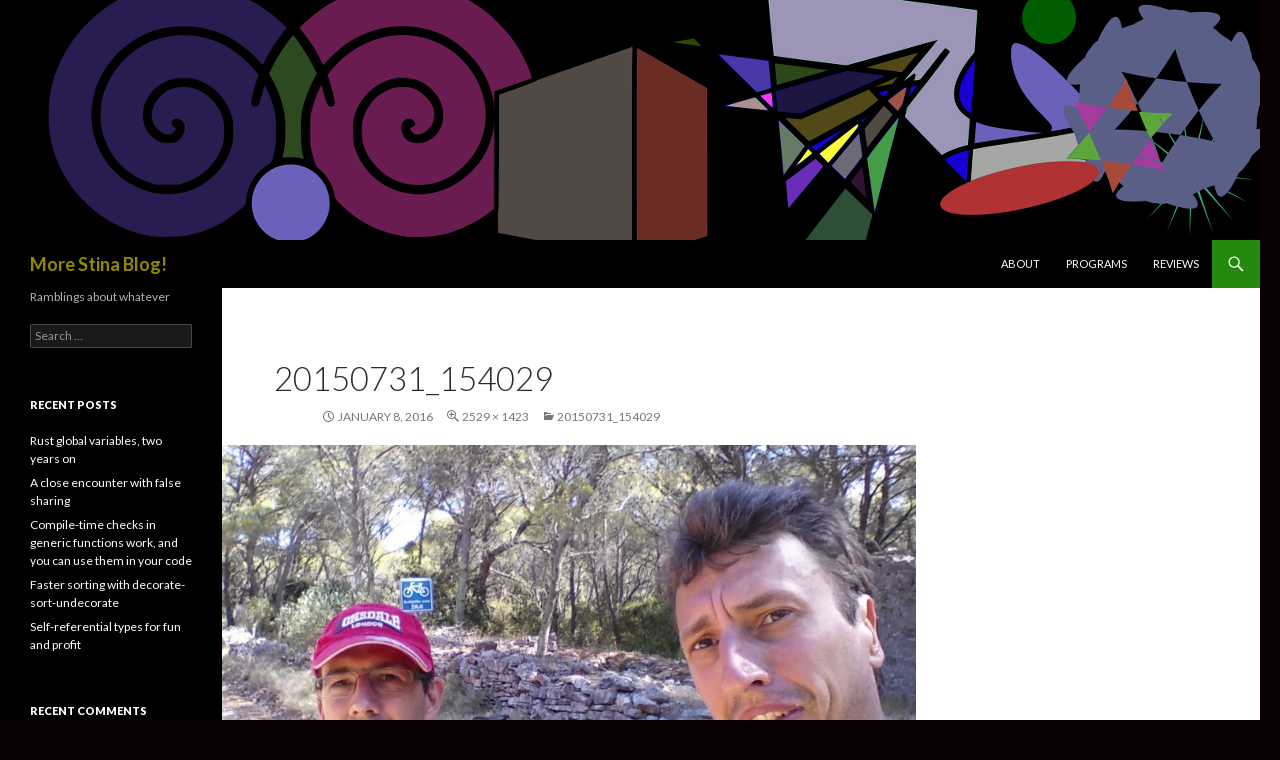

--- FILE ---
content_type: text/html; charset=UTF-8
request_url: https://morestina.net/20150731_154029
body_size: 43427
content:
<!DOCTYPE html>
<!--[if IE 7]>
<html class="ie ie7" lang="en-US">
<![endif]-->
<!--[if IE 8]>
<html class="ie ie8" lang="en-US">
<![endif]-->
<!--[if !(IE 7) & !(IE 8)]><!-->
<html lang="en-US">
<!--<![endif]-->
<head>
	<meta charset="UTF-8">
	<meta name="viewport" content="width=device-width">
	<title>20150731_154029 | More Stina Blog!</title>
	<link rel="profile" href="http://gmpg.org/xfn/11">
	<link rel="pingback" href="https://morestina.net/xmlrpc.php">
	<!--[if lt IE 9]>
	<script src="https://morestina.net/wp-content/themes/twentyfourteen/js/html5.js"></script>
	<![endif]-->
	<script type="text/javascript">
/* <![CDATA[ */
window.JetpackScriptData = {"site":{"icon":"","title":"More Stina Blog!","host":"unknown","is_wpcom_platform":false}};
/* ]]> */
</script>
<meta name='robots' content='max-image-preview:large' />
	<style>img:is([sizes="auto" i], [sizes^="auto," i]) { contain-intrinsic-size: 3000px 1500px }</style>
	<link rel='dns-prefetch' href='//static.addtoany.com' />
<link rel='dns-prefetch' href='//secure.gravatar.com' />
<link rel='dns-prefetch' href='//fonts.googleapis.com' />
<link rel='dns-prefetch' href='//jetpack.wordpress.com' />
<link rel='dns-prefetch' href='//s0.wp.com' />
<link rel='dns-prefetch' href='//public-api.wordpress.com' />
<link rel='dns-prefetch' href='//0.gravatar.com' />
<link rel='dns-prefetch' href='//1.gravatar.com' />
<link rel='dns-prefetch' href='//2.gravatar.com' />
<link rel="alternate" type="application/rss+xml" title="More Stina Blog! &raquo; Feed" href="https://morestina.net/feed" />
<link rel="alternate" type="application/rss+xml" title="More Stina Blog! &raquo; Comments Feed" href="https://morestina.net/comments/feed" />
<link rel="alternate" type="application/rss+xml" title="More Stina Blog! &raquo; 20150731_154029 Comments Feed" href="https://morestina.net/feed/?attachment_id=385" />
<script type="text/javascript">
/* <![CDATA[ */
window._wpemojiSettings = {"baseUrl":"https:\/\/s.w.org\/images\/core\/emoji\/16.0.1\/72x72\/","ext":".png","svgUrl":"https:\/\/s.w.org\/images\/core\/emoji\/16.0.1\/svg\/","svgExt":".svg","source":{"concatemoji":"https:\/\/morestina.net\/wp-includes\/js\/wp-emoji-release.min.js?ver=6.8.3"}};
/*! This file is auto-generated */
!function(s,n){var o,i,e;function c(e){try{var t={supportTests:e,timestamp:(new Date).valueOf()};sessionStorage.setItem(o,JSON.stringify(t))}catch(e){}}function p(e,t,n){e.clearRect(0,0,e.canvas.width,e.canvas.height),e.fillText(t,0,0);var t=new Uint32Array(e.getImageData(0,0,e.canvas.width,e.canvas.height).data),a=(e.clearRect(0,0,e.canvas.width,e.canvas.height),e.fillText(n,0,0),new Uint32Array(e.getImageData(0,0,e.canvas.width,e.canvas.height).data));return t.every(function(e,t){return e===a[t]})}function u(e,t){e.clearRect(0,0,e.canvas.width,e.canvas.height),e.fillText(t,0,0);for(var n=e.getImageData(16,16,1,1),a=0;a<n.data.length;a++)if(0!==n.data[a])return!1;return!0}function f(e,t,n,a){switch(t){case"flag":return n(e,"\ud83c\udff3\ufe0f\u200d\u26a7\ufe0f","\ud83c\udff3\ufe0f\u200b\u26a7\ufe0f")?!1:!n(e,"\ud83c\udde8\ud83c\uddf6","\ud83c\udde8\u200b\ud83c\uddf6")&&!n(e,"\ud83c\udff4\udb40\udc67\udb40\udc62\udb40\udc65\udb40\udc6e\udb40\udc67\udb40\udc7f","\ud83c\udff4\u200b\udb40\udc67\u200b\udb40\udc62\u200b\udb40\udc65\u200b\udb40\udc6e\u200b\udb40\udc67\u200b\udb40\udc7f");case"emoji":return!a(e,"\ud83e\udedf")}return!1}function g(e,t,n,a){var r="undefined"!=typeof WorkerGlobalScope&&self instanceof WorkerGlobalScope?new OffscreenCanvas(300,150):s.createElement("canvas"),o=r.getContext("2d",{willReadFrequently:!0}),i=(o.textBaseline="top",o.font="600 32px Arial",{});return e.forEach(function(e){i[e]=t(o,e,n,a)}),i}function t(e){var t=s.createElement("script");t.src=e,t.defer=!0,s.head.appendChild(t)}"undefined"!=typeof Promise&&(o="wpEmojiSettingsSupports",i=["flag","emoji"],n.supports={everything:!0,everythingExceptFlag:!0},e=new Promise(function(e){s.addEventListener("DOMContentLoaded",e,{once:!0})}),new Promise(function(t){var n=function(){try{var e=JSON.parse(sessionStorage.getItem(o));if("object"==typeof e&&"number"==typeof e.timestamp&&(new Date).valueOf()<e.timestamp+604800&&"object"==typeof e.supportTests)return e.supportTests}catch(e){}return null}();if(!n){if("undefined"!=typeof Worker&&"undefined"!=typeof OffscreenCanvas&&"undefined"!=typeof URL&&URL.createObjectURL&&"undefined"!=typeof Blob)try{var e="postMessage("+g.toString()+"("+[JSON.stringify(i),f.toString(),p.toString(),u.toString()].join(",")+"));",a=new Blob([e],{type:"text/javascript"}),r=new Worker(URL.createObjectURL(a),{name:"wpTestEmojiSupports"});return void(r.onmessage=function(e){c(n=e.data),r.terminate(),t(n)})}catch(e){}c(n=g(i,f,p,u))}t(n)}).then(function(e){for(var t in e)n.supports[t]=e[t],n.supports.everything=n.supports.everything&&n.supports[t],"flag"!==t&&(n.supports.everythingExceptFlag=n.supports.everythingExceptFlag&&n.supports[t]);n.supports.everythingExceptFlag=n.supports.everythingExceptFlag&&!n.supports.flag,n.DOMReady=!1,n.readyCallback=function(){n.DOMReady=!0}}).then(function(){return e}).then(function(){var e;n.supports.everything||(n.readyCallback(),(e=n.source||{}).concatemoji?t(e.concatemoji):e.wpemoji&&e.twemoji&&(t(e.twemoji),t(e.wpemoji)))}))}((window,document),window._wpemojiSettings);
/* ]]> */
</script>
<link rel='stylesheet' id='twentyfourteen-jetpack-css' href='https://morestina.net/wp-content/plugins/jetpack/modules/theme-tools/compat/twentyfourteen.css?ver=14.8' type='text/css' media='all' />
<style id='wp-emoji-styles-inline-css' type='text/css'>

	img.wp-smiley, img.emoji {
		display: inline !important;
		border: none !important;
		box-shadow: none !important;
		height: 1em !important;
		width: 1em !important;
		margin: 0 0.07em !important;
		vertical-align: -0.1em !important;
		background: none !important;
		padding: 0 !important;
	}
</style>
<link rel='stylesheet' id='wp-block-library-css' href='https://morestina.net/wp-includes/css/dist/block-library/style.min.css?ver=6.8.3' type='text/css' media='all' />
<style id='classic-theme-styles-inline-css' type='text/css'>
/*! This file is auto-generated */
.wp-block-button__link{color:#fff;background-color:#32373c;border-radius:9999px;box-shadow:none;text-decoration:none;padding:calc(.667em + 2px) calc(1.333em + 2px);font-size:1.125em}.wp-block-file__button{background:#32373c;color:#fff;text-decoration:none}
</style>
<link rel='stylesheet' id='mediaelement-css' href='https://morestina.net/wp-includes/js/mediaelement/mediaelementplayer-legacy.min.css?ver=4.2.17' type='text/css' media='all' />
<link rel='stylesheet' id='wp-mediaelement-css' href='https://morestina.net/wp-includes/js/mediaelement/wp-mediaelement.min.css?ver=6.8.3' type='text/css' media='all' />
<style id='jetpack-sharing-buttons-style-inline-css' type='text/css'>
.jetpack-sharing-buttons__services-list{display:flex;flex-direction:row;flex-wrap:wrap;gap:0;list-style-type:none;margin:5px;padding:0}.jetpack-sharing-buttons__services-list.has-small-icon-size{font-size:12px}.jetpack-sharing-buttons__services-list.has-normal-icon-size{font-size:16px}.jetpack-sharing-buttons__services-list.has-large-icon-size{font-size:24px}.jetpack-sharing-buttons__services-list.has-huge-icon-size{font-size:36px}@media print{.jetpack-sharing-buttons__services-list{display:none!important}}.editor-styles-wrapper .wp-block-jetpack-sharing-buttons{gap:0;padding-inline-start:0}ul.jetpack-sharing-buttons__services-list.has-background{padding:1.25em 2.375em}
</style>
<style id='global-styles-inline-css' type='text/css'>
:root{--wp--preset--aspect-ratio--square: 1;--wp--preset--aspect-ratio--4-3: 4/3;--wp--preset--aspect-ratio--3-4: 3/4;--wp--preset--aspect-ratio--3-2: 3/2;--wp--preset--aspect-ratio--2-3: 2/3;--wp--preset--aspect-ratio--16-9: 16/9;--wp--preset--aspect-ratio--9-16: 9/16;--wp--preset--color--black: #000000;--wp--preset--color--cyan-bluish-gray: #abb8c3;--wp--preset--color--white: #ffffff;--wp--preset--color--pale-pink: #f78da7;--wp--preset--color--vivid-red: #cf2e2e;--wp--preset--color--luminous-vivid-orange: #ff6900;--wp--preset--color--luminous-vivid-amber: #fcb900;--wp--preset--color--light-green-cyan: #7bdcb5;--wp--preset--color--vivid-green-cyan: #00d084;--wp--preset--color--pale-cyan-blue: #8ed1fc;--wp--preset--color--vivid-cyan-blue: #0693e3;--wp--preset--color--vivid-purple: #9b51e0;--wp--preset--gradient--vivid-cyan-blue-to-vivid-purple: linear-gradient(135deg,rgba(6,147,227,1) 0%,rgb(155,81,224) 100%);--wp--preset--gradient--light-green-cyan-to-vivid-green-cyan: linear-gradient(135deg,rgb(122,220,180) 0%,rgb(0,208,130) 100%);--wp--preset--gradient--luminous-vivid-amber-to-luminous-vivid-orange: linear-gradient(135deg,rgba(252,185,0,1) 0%,rgba(255,105,0,1) 100%);--wp--preset--gradient--luminous-vivid-orange-to-vivid-red: linear-gradient(135deg,rgba(255,105,0,1) 0%,rgb(207,46,46) 100%);--wp--preset--gradient--very-light-gray-to-cyan-bluish-gray: linear-gradient(135deg,rgb(238,238,238) 0%,rgb(169,184,195) 100%);--wp--preset--gradient--cool-to-warm-spectrum: linear-gradient(135deg,rgb(74,234,220) 0%,rgb(151,120,209) 20%,rgb(207,42,186) 40%,rgb(238,44,130) 60%,rgb(251,105,98) 80%,rgb(254,248,76) 100%);--wp--preset--gradient--blush-light-purple: linear-gradient(135deg,rgb(255,206,236) 0%,rgb(152,150,240) 100%);--wp--preset--gradient--blush-bordeaux: linear-gradient(135deg,rgb(254,205,165) 0%,rgb(254,45,45) 50%,rgb(107,0,62) 100%);--wp--preset--gradient--luminous-dusk: linear-gradient(135deg,rgb(255,203,112) 0%,rgb(199,81,192) 50%,rgb(65,88,208) 100%);--wp--preset--gradient--pale-ocean: linear-gradient(135deg,rgb(255,245,203) 0%,rgb(182,227,212) 50%,rgb(51,167,181) 100%);--wp--preset--gradient--electric-grass: linear-gradient(135deg,rgb(202,248,128) 0%,rgb(113,206,126) 100%);--wp--preset--gradient--midnight: linear-gradient(135deg,rgb(2,3,129) 0%,rgb(40,116,252) 100%);--wp--preset--font-size--small: 13px;--wp--preset--font-size--medium: 20px;--wp--preset--font-size--large: 36px;--wp--preset--font-size--x-large: 42px;--wp--preset--spacing--20: 0.44rem;--wp--preset--spacing--30: 0.67rem;--wp--preset--spacing--40: 1rem;--wp--preset--spacing--50: 1.5rem;--wp--preset--spacing--60: 2.25rem;--wp--preset--spacing--70: 3.38rem;--wp--preset--spacing--80: 5.06rem;--wp--preset--shadow--natural: 6px 6px 9px rgba(0, 0, 0, 0.2);--wp--preset--shadow--deep: 12px 12px 50px rgba(0, 0, 0, 0.4);--wp--preset--shadow--sharp: 6px 6px 0px rgba(0, 0, 0, 0.2);--wp--preset--shadow--outlined: 6px 6px 0px -3px rgba(255, 255, 255, 1), 6px 6px rgba(0, 0, 0, 1);--wp--preset--shadow--crisp: 6px 6px 0px rgba(0, 0, 0, 1);}:where(.is-layout-flex){gap: 0.5em;}:where(.is-layout-grid){gap: 0.5em;}body .is-layout-flex{display: flex;}.is-layout-flex{flex-wrap: wrap;align-items: center;}.is-layout-flex > :is(*, div){margin: 0;}body .is-layout-grid{display: grid;}.is-layout-grid > :is(*, div){margin: 0;}:where(.wp-block-columns.is-layout-flex){gap: 2em;}:where(.wp-block-columns.is-layout-grid){gap: 2em;}:where(.wp-block-post-template.is-layout-flex){gap: 1.25em;}:where(.wp-block-post-template.is-layout-grid){gap: 1.25em;}.has-black-color{color: var(--wp--preset--color--black) !important;}.has-cyan-bluish-gray-color{color: var(--wp--preset--color--cyan-bluish-gray) !important;}.has-white-color{color: var(--wp--preset--color--white) !important;}.has-pale-pink-color{color: var(--wp--preset--color--pale-pink) !important;}.has-vivid-red-color{color: var(--wp--preset--color--vivid-red) !important;}.has-luminous-vivid-orange-color{color: var(--wp--preset--color--luminous-vivid-orange) !important;}.has-luminous-vivid-amber-color{color: var(--wp--preset--color--luminous-vivid-amber) !important;}.has-light-green-cyan-color{color: var(--wp--preset--color--light-green-cyan) !important;}.has-vivid-green-cyan-color{color: var(--wp--preset--color--vivid-green-cyan) !important;}.has-pale-cyan-blue-color{color: var(--wp--preset--color--pale-cyan-blue) !important;}.has-vivid-cyan-blue-color{color: var(--wp--preset--color--vivid-cyan-blue) !important;}.has-vivid-purple-color{color: var(--wp--preset--color--vivid-purple) !important;}.has-black-background-color{background-color: var(--wp--preset--color--black) !important;}.has-cyan-bluish-gray-background-color{background-color: var(--wp--preset--color--cyan-bluish-gray) !important;}.has-white-background-color{background-color: var(--wp--preset--color--white) !important;}.has-pale-pink-background-color{background-color: var(--wp--preset--color--pale-pink) !important;}.has-vivid-red-background-color{background-color: var(--wp--preset--color--vivid-red) !important;}.has-luminous-vivid-orange-background-color{background-color: var(--wp--preset--color--luminous-vivid-orange) !important;}.has-luminous-vivid-amber-background-color{background-color: var(--wp--preset--color--luminous-vivid-amber) !important;}.has-light-green-cyan-background-color{background-color: var(--wp--preset--color--light-green-cyan) !important;}.has-vivid-green-cyan-background-color{background-color: var(--wp--preset--color--vivid-green-cyan) !important;}.has-pale-cyan-blue-background-color{background-color: var(--wp--preset--color--pale-cyan-blue) !important;}.has-vivid-cyan-blue-background-color{background-color: var(--wp--preset--color--vivid-cyan-blue) !important;}.has-vivid-purple-background-color{background-color: var(--wp--preset--color--vivid-purple) !important;}.has-black-border-color{border-color: var(--wp--preset--color--black) !important;}.has-cyan-bluish-gray-border-color{border-color: var(--wp--preset--color--cyan-bluish-gray) !important;}.has-white-border-color{border-color: var(--wp--preset--color--white) !important;}.has-pale-pink-border-color{border-color: var(--wp--preset--color--pale-pink) !important;}.has-vivid-red-border-color{border-color: var(--wp--preset--color--vivid-red) !important;}.has-luminous-vivid-orange-border-color{border-color: var(--wp--preset--color--luminous-vivid-orange) !important;}.has-luminous-vivid-amber-border-color{border-color: var(--wp--preset--color--luminous-vivid-amber) !important;}.has-light-green-cyan-border-color{border-color: var(--wp--preset--color--light-green-cyan) !important;}.has-vivid-green-cyan-border-color{border-color: var(--wp--preset--color--vivid-green-cyan) !important;}.has-pale-cyan-blue-border-color{border-color: var(--wp--preset--color--pale-cyan-blue) !important;}.has-vivid-cyan-blue-border-color{border-color: var(--wp--preset--color--vivid-cyan-blue) !important;}.has-vivid-purple-border-color{border-color: var(--wp--preset--color--vivid-purple) !important;}.has-vivid-cyan-blue-to-vivid-purple-gradient-background{background: var(--wp--preset--gradient--vivid-cyan-blue-to-vivid-purple) !important;}.has-light-green-cyan-to-vivid-green-cyan-gradient-background{background: var(--wp--preset--gradient--light-green-cyan-to-vivid-green-cyan) !important;}.has-luminous-vivid-amber-to-luminous-vivid-orange-gradient-background{background: var(--wp--preset--gradient--luminous-vivid-amber-to-luminous-vivid-orange) !important;}.has-luminous-vivid-orange-to-vivid-red-gradient-background{background: var(--wp--preset--gradient--luminous-vivid-orange-to-vivid-red) !important;}.has-very-light-gray-to-cyan-bluish-gray-gradient-background{background: var(--wp--preset--gradient--very-light-gray-to-cyan-bluish-gray) !important;}.has-cool-to-warm-spectrum-gradient-background{background: var(--wp--preset--gradient--cool-to-warm-spectrum) !important;}.has-blush-light-purple-gradient-background{background: var(--wp--preset--gradient--blush-light-purple) !important;}.has-blush-bordeaux-gradient-background{background: var(--wp--preset--gradient--blush-bordeaux) !important;}.has-luminous-dusk-gradient-background{background: var(--wp--preset--gradient--luminous-dusk) !important;}.has-pale-ocean-gradient-background{background: var(--wp--preset--gradient--pale-ocean) !important;}.has-electric-grass-gradient-background{background: var(--wp--preset--gradient--electric-grass) !important;}.has-midnight-gradient-background{background: var(--wp--preset--gradient--midnight) !important;}.has-small-font-size{font-size: var(--wp--preset--font-size--small) !important;}.has-medium-font-size{font-size: var(--wp--preset--font-size--medium) !important;}.has-large-font-size{font-size: var(--wp--preset--font-size--large) !important;}.has-x-large-font-size{font-size: var(--wp--preset--font-size--x-large) !important;}
:where(.wp-block-post-template.is-layout-flex){gap: 1.25em;}:where(.wp-block-post-template.is-layout-grid){gap: 1.25em;}
:where(.wp-block-columns.is-layout-flex){gap: 2em;}:where(.wp-block-columns.is-layout-grid){gap: 2em;}
:root :where(.wp-block-pullquote){font-size: 1.5em;line-height: 1.6;}
</style>
<link rel='stylesheet' id='toc-screen-css' href='https://morestina.net/wp-content/plugins/table-of-contents-plus/screen.min.css?ver=2411.1' type='text/css' media='all' />
<link rel='stylesheet' id='twentyfourteen-lato-css' href='//fonts.googleapis.com/css?family=Lato%3A300%2C400%2C700%2C900%2C300italic%2C400italic%2C700italic&#038;subset=latin%2Clatin-ext' type='text/css' media='all' />
<link rel='stylesheet' id='genericons-css' href='https://morestina.net/wp-content/plugins/jetpack/_inc/genericons/genericons/genericons.css?ver=3.1' type='text/css' media='all' />
<link rel='stylesheet' id='twentyfourteen-style-css' href='https://morestina.net/wp-content/themes/twentyfourteen/style.css?ver=6.8.3' type='text/css' media='all' />
<!--[if lt IE 9]>
<link rel='stylesheet' id='twentyfourteen-ie-css' href='https://morestina.net/wp-content/themes/twentyfourteen/css/ie.css?ver=20131205' type='text/css' media='all' />
<![endif]-->
<link rel='stylesheet' id='addtoany-css' href='https://morestina.net/wp-content/plugins/add-to-any/addtoany.min.css?ver=1.16' type='text/css' media='all' />
<script type="text/javascript" id="addtoany-core-js-before">
/* <![CDATA[ */
window.a2a_config=window.a2a_config||{};a2a_config.callbacks=[];a2a_config.overlays=[];a2a_config.templates={};
/* ]]> */
</script>
<script type="text/javascript" defer src="https://static.addtoany.com/menu/page.js" id="addtoany-core-js"></script>
<script type="text/javascript" src="https://morestina.net/wp-includes/js/jquery/jquery.min.js?ver=3.7.1" id="jquery-core-js"></script>
<script type="text/javascript" src="https://morestina.net/wp-includes/js/jquery/jquery-migrate.min.js?ver=3.4.1" id="jquery-migrate-js"></script>
<script type="text/javascript" defer src="https://morestina.net/wp-content/plugins/add-to-any/addtoany.min.js?ver=1.1" id="addtoany-jquery-js"></script>
<script type="text/javascript" src="https://morestina.net/wp-content/themes/twentyfourteen/js/keyboard-image-navigation.js?ver=20130402" id="twentyfourteen-keyboard-image-navigation-js"></script>
<link rel="https://api.w.org/" href="https://morestina.net/wp-json/" /><link rel="alternate" title="JSON" type="application/json" href="https://morestina.net/wp-json/wp/v2/media/385" /><link rel="EditURI" type="application/rsd+xml" title="RSD" href="https://morestina.net/xmlrpc.php?rsd" />
<meta name="generator" content="WordPress 6.8.3" />
<link rel='shortlink' href='https://wp.me/a5QPGZ-6d' />
<link rel="alternate" title="oEmbed (JSON)" type="application/json+oembed" href="https://morestina.net/wp-json/oembed/1.0/embed?url=https%3A%2F%2Fmorestina.net%2F20150731_154029" />
<link rel="alternate" title="oEmbed (XML)" type="text/xml+oembed" href="https://morestina.net/wp-json/oembed/1.0/embed?url=https%3A%2F%2Fmorestina.net%2F20150731_154029&#038;format=xml" />
<style type="text/css">.recentcomments a{display:inline !important;padding:0 !important;margin:0 !important;}</style>	<style type="text/css" id="twentyfourteen-header-css">
			.site-title a {
			color: #918a01;
		}
		</style>
	<style type="text/css" id="custom-background-css">
body.custom-background { background-color: #0a0002; }
</style>
	
<!-- Jetpack Open Graph Tags -->
<meta property="og:type" content="article" />
<meta property="og:title" content="20150731_154029" />
<meta property="og:url" content="https://morestina.net/20150731_154029" />
<meta property="og:description" content="Selfie on the bike tracks." />
<meta property="article:published_time" content="2016-01-08T15:03:48+00:00" />
<meta property="article:modified_time" content="2016-01-10T21:06:40+00:00" />
<meta property="og:site_name" content="More Stina Blog!" />
<meta property="og:image" content="https://morestina.net/wp-content/uploads/2016/01/20150731_154029.jpg" />
<meta property="og:image:alt" content="" />
<meta property="og:locale" content="en_US" />
<meta name="twitter:text:title" content="20150731_154029" />
<meta name="twitter:image" content="https://morestina.net/wp-content/uploads/2016/01/20150731_154029.jpg?w=640" />
<meta name="twitter:card" content="summary_large_image" />

<!-- End Jetpack Open Graph Tags -->
</head>

<body class="attachment wp-singular attachment-template-default single single-attachment postid-385 attachmentid-385 attachment-jpeg custom-background wp-theme-twentyfourteen group-blog header-image full-width singular">
<div id="page" class="hfeed site">
		<div id="site-header">
		<a href="https://morestina.net/" rel="home">
			<img src="https://morestina.net/blog/wp-content/uploads/2014/11/morestina.png" width="1260" height="240" alt="More Stina Blog!">
		</a>
	</div>
	
	<header id="masthead" class="site-header" role="banner">
		<div class="header-main">
			<h1 class="site-title"><a href="https://morestina.net/" rel="home">More Stina Blog!</a></h1>

			<div class="search-toggle">
				<a href="#search-container" class="screen-reader-text">Search</a>
			</div>

			<nav id="primary-navigation" class="site-navigation primary-navigation" role="navigation">
				<button class="menu-toggle">Primary Menu</button>
				<a class="screen-reader-text skip-link" href="#content">Skip to content</a>
				<div class="nav-menu"><ul>
<li class="page_item page-item-7"><a href="https://morestina.net/about">About</a></li>
<li class="page_item page-item-200"><a href="https://morestina.net/programs">Programs</a></li>
<li class="page_item page-item-520"><a href="https://morestina.net/reviews">Reviews</a></li>
</ul></div>
			</nav>
		</div>

		<div id="search-container" class="search-box-wrapper hide">
			<div class="search-box">
				<form role="search" method="get" class="search-form" action="https://morestina.net/">
				<label>
					<span class="screen-reader-text">Search for:</span>
					<input type="search" class="search-field" placeholder="Search &hellip;" value="" name="s" />
				</label>
				<input type="submit" class="search-submit" value="Search" />
			</form>			</div>
		</div>
	</header><!-- #masthead -->

	<div id="main" class="site-main">

	<section id="primary" class="content-area image-attachment">
		<div id="content" class="site-content" role="main">

				<article id="post-385" class="post-385 attachment type-attachment status-inherit hentry">
				<header class="entry-header">
					<h1 class="entry-title">20150731_154029</h1>
					<div class="entry-meta">

						<span class="entry-date"><time class="entry-date" datetime="2016-01-08T16:03:48+01:00">January 8, 2016</time></span>

						<span class="full-size-link"><a href="https://morestina.net/wp-content/uploads/2016/01/20150731_154029.jpg">2529 &times; 1423</a></span>

						<span class="parent-post-link"><a href="https://morestina.net/20150731_154029" rel="gallery">20150731_154029</a></span>
											</div><!-- .entry-meta -->
				</header><!-- .entry-header -->

				<div class="entry-content">
					<div class="entry-attachment">
						<div class="attachment">
							<a href="https://morestina.net/img_5121" rel="attachment"><img width="810" height="456" src="https://morestina.net/wp-content/uploads/2016/01/20150731_154029.jpg" class="attachment-810x810 size-810x810" alt="" decoding="async" fetchpriority="high" srcset="https://morestina.net/wp-content/uploads/2016/01/20150731_154029.jpg 2529w, https://morestina.net/wp-content/uploads/2016/01/20150731_154029-400x225.jpg 400w, https://morestina.net/wp-content/uploads/2016/01/20150731_154029-768x432.jpg 768w, https://morestina.net/wp-content/uploads/2016/01/20150731_154029-1024x576.jpg 1024w" sizes="(max-width: 810px) 100vw, 810px" data-attachment-id="385" data-permalink="https://morestina.net/20150731_154029" data-orig-file="https://morestina.net/wp-content/uploads/2016/01/20150731_154029.jpg" data-orig-size="2529,1423" data-comments-opened="1" data-image-meta="{&quot;aperture&quot;:&quot;2.6&quot;,&quot;credit&quot;:&quot;&quot;,&quot;camera&quot;:&quot;LG-D802&quot;,&quot;caption&quot;:&quot;&quot;,&quot;created_timestamp&quot;:&quot;1438357228&quot;,&quot;copyright&quot;:&quot;&quot;,&quot;focal_length&quot;:&quot;1.8&quot;,&quot;iso&quot;:&quot;50&quot;,&quot;shutter_speed&quot;:&quot;0.0083333333333333&quot;,&quot;title&quot;:&quot;&quot;,&quot;orientation&quot;:&quot;1&quot;}" data-image-title="20150731_154029" data-image-description="" data-image-caption="&lt;p&gt;Selfie on the bike tracks.&lt;/p&gt;
" data-medium-file="https://morestina.net/wp-content/uploads/2016/01/20150731_154029-400x225.jpg" data-large-file="https://morestina.net/wp-content/uploads/2016/01/20150731_154029-1024x576.jpg" /></a>						</div><!-- .attachment -->

												<div class="entry-caption">
							<p>Selfie on the bike tracks.</p>
<div class="addtoany_share_save_container addtoany_content addtoany_content_bottom"><div class="a2a_kit a2a_kit_size_32 addtoany_list" data-a2a-url="https://morestina.net/20150731_154029" data-a2a-title="20150731_154029"><a class="a2a_button_facebook" href="https://www.addtoany.com/add_to/facebook?linkurl=https%3A%2F%2Fmorestina.net%2F20150731_154029&amp;linkname=20150731_154029" title="Facebook" rel="nofollow noopener" target="_blank"></a><a class="a2a_button_mastodon" href="https://www.addtoany.com/add_to/mastodon?linkurl=https%3A%2F%2Fmorestina.net%2F20150731_154029&amp;linkname=20150731_154029" title="Mastodon" rel="nofollow noopener" target="_blank"></a><a class="a2a_button_email" href="https://www.addtoany.com/add_to/email?linkurl=https%3A%2F%2Fmorestina.net%2F20150731_154029&amp;linkname=20150731_154029" title="Email" rel="nofollow noopener" target="_blank"></a><a class="a2a_dd addtoany_share_save addtoany_share" href="https://www.addtoany.com/share"></a></div></div>						</div><!-- .entry-caption -->
											</div><!-- .entry-attachment -->

					<div class="addtoany_share_save_container addtoany_content addtoany_content_bottom"><div class="a2a_kit a2a_kit_size_32 addtoany_list" data-a2a-url="https://morestina.net/20150731_154029" data-a2a-title="20150731_154029"><a class="a2a_button_facebook" href="https://www.addtoany.com/add_to/facebook?linkurl=https%3A%2F%2Fmorestina.net%2F20150731_154029&amp;linkname=20150731_154029" title="Facebook" rel="nofollow noopener" target="_blank"></a><a class="a2a_button_mastodon" href="https://www.addtoany.com/add_to/mastodon?linkurl=https%3A%2F%2Fmorestina.net%2F20150731_154029&amp;linkname=20150731_154029" title="Mastodon" rel="nofollow noopener" target="_blank"></a><a class="a2a_button_email" href="https://www.addtoany.com/add_to/email?linkurl=https%3A%2F%2Fmorestina.net%2F20150731_154029&amp;linkname=20150731_154029" title="Email" rel="nofollow noopener" target="_blank"></a><a class="a2a_dd addtoany_share_save addtoany_share" href="https://www.addtoany.com/share"></a></div></div>				</div><!-- .entry-content -->
			</article><!-- #post-## -->

			<nav id="image-navigation" class="navigation image-navigation">
				<div class="nav-links">
				<a href='https://morestina.net/20150731_153923'><div class="previous-image">Previous Image</div></a>				<a href='https://morestina.net/20150731_145457'><div class="next-image">Next Image</div></a>				</div><!-- .nav-links -->
			</nav><!-- #image-navigation -->

			
<div id="comments" class="comments-area">

	
	
		<div id="respond" class="comment-respond">
			<h3 id="reply-title" class="comment-reply-title">Leave a Reply<small><a rel="nofollow" id="cancel-comment-reply-link" href="/20150731_154029#respond" style="display:none;">Cancel reply</a></small></h3>			<form id="commentform" class="comment-form">
				<iframe
					title="Comment Form"
					src="https://jetpack.wordpress.com/jetpack-comment/?blogid=86473445&#038;postid=385&#038;comment_registration=0&#038;require_name_email=1&#038;stc_enabled=1&#038;stb_enabled=1&#038;show_avatars=1&#038;avatar_default=identicon&#038;greeting=Leave+a+Reply&#038;jetpack_comments_nonce=b4cf7bf5ee&#038;greeting_reply=Leave+a+Reply+to+%25s&#038;color_scheme=light&#038;lang=en_US&#038;jetpack_version=14.8&#038;iframe_unique_id=1&#038;show_cookie_consent=10&#038;has_cookie_consent=0&#038;is_current_user_subscribed=0&#038;token_key=%3Bnormal%3B&#038;sig=5fd789851d7aa7c6b93641dbe02e192bfe5ac77d#parent=https%3A%2F%2Fmorestina.net%2F20150731_154029"
											name="jetpack_remote_comment"
						style="width:100%; height: 430px; border:0;"
										class="jetpack_remote_comment"
					id="jetpack_remote_comment"
					sandbox="allow-same-origin allow-top-navigation allow-scripts allow-forms allow-popups"
				>
									</iframe>
									<!--[if !IE]><!-->
					<script>
						document.addEventListener('DOMContentLoaded', function () {
							var commentForms = document.getElementsByClassName('jetpack_remote_comment');
							for (var i = 0; i < commentForms.length; i++) {
								commentForms[i].allowTransparency = false;
								commentForms[i].scrolling = 'no';
							}
						});
					</script>
					<!--<![endif]-->
							</form>
		</div>

		
		<input type="hidden" name="comment_parent" id="comment_parent" value="" />

		
</div><!-- #comments -->

		
		</div><!-- #content -->
	</section><!-- #primary -->

<div id="secondary">
		<h2 class="site-description">Ramblings about whatever</h2>
	
	
		<div id="primary-sidebar" class="primary-sidebar widget-area" role="complementary">
		<aside id="search-2" class="widget widget_search"><form role="search" method="get" class="search-form" action="https://morestina.net/">
				<label>
					<span class="screen-reader-text">Search for:</span>
					<input type="search" class="search-field" placeholder="Search &hellip;" value="" name="s" />
				</label>
				<input type="submit" class="search-submit" value="Search" />
			</form></aside>
		<aside id="recent-posts-2" class="widget widget_recent_entries">
		<h1 class="widget-title">Recent Posts</h1>
		<ul>
											<li>
					<a href="https://morestina.net/2055/rust-global-variables-two-years-on">Rust global variables, two years on</a>
									</li>
											<li>
					<a href="https://morestina.net/1976/a-close-encounter-with-false-sharing">A close encounter with false sharing</a>
									</li>
											<li>
					<a href="https://morestina.net/1940/compile-time-checks-in-generic-functions-work-and-you-can-use-them-in-your-code">Compile-time checks in generic functions work, and you can use them in your code</a>
									</li>
											<li>
					<a href="https://morestina.net/1916/faster-sorting-with-decorate-sort-undecorate">Faster sorting with decorate-sort-undecorate</a>
									</li>
											<li>
					<a href="https://morestina.net/1868/self-referential-types-for-fun-and-profit">Self-referential types for fun and profit</a>
									</li>
					</ul>

		</aside><aside id="recent-comments-2" class="widget widget_recent_comments"><h1 class="widget-title">Recent Comments</h1><ul id="recentcomments"><li class="recentcomments"><span class="comment-author-link">James E.</span> on <a href="https://morestina.net/1378/parallel-iteration-in-python#comment-259">Parallel iteration in Python</a></li><li class="recentcomments"><span class="comment-author-link"><a href="https://offmarketbusinessforsale.com/grownup-webcam-chat/" class="url" rel="ugc external nofollow">Grownup Webcam Chat &#8211; offmarket business for sale</a></span> on <a href="https://morestina.net/311/access-your-photo-collection-from-a-smartphone#comment-258">Access your photo collection from a smartphone</a></li><li class="recentcomments"><span class="comment-author-link"><a href="https://geek.ds3783.com/2024/07/%e5%9c%a8rust%e4%b8%ad%e5%a4%9a%e7%ba%bf%e7%a8%8b%e6%ad%a3%e5%88%99%e8%a1%a8%e8%be%be%e5%bc%8f%e5%8c%b9%e9%85%8d%e7%9a%84%e4%ba%89%e8%ae%ba/" class="url" rel="ugc external nofollow">在Rust中多线程正则表达式匹配的争论 - 偏执的码农</a></span> on <a href="https://morestina.net/1827/multi-threaded-regex#comment-256">Contention on multi-threaded regex matching</a></li><li class="recentcomments"><span class="comment-author-link"><a href="https://geek.ds3783.com/2024/05/%e5%9c%a8rust%e4%b8%ad%e4%b8%8e%e9%94%99%e8%af%af%e5%85%b1%e4%ba%ab%e7%9a%84%e5%af%86%e5%88%87%e6%8e%a5%e8%a7%a6/" class="url" rel="ugc external nofollow">在Rust中与错误共享的密切接触 - 偏执的码农</a></span> on <a href="https://morestina.net/1976/a-close-encounter-with-false-sharing#comment-255">A close encounter with false sharing</a></li><li class="recentcomments"><span class="comment-author-link"><a href="http://goocy.tumblr.com" class="url" rel="ugc external nofollow">Dominic Portain</a></span> on <a href="https://morestina.net/1388/1388#comment-254">Control your magnetic tapes</a></li></ul></aside><aside id="archives-2" class="widget widget_archive"><h1 class="widget-title">Archives</h1>
			<ul>
					<li><a href='https://morestina.net/date/2023/11'>November 2023</a></li>
	<li><a href='https://morestina.net/date/2023/10'>October 2023</a></li>
	<li><a href='https://morestina.net/date/2023/01'>January 2023</a></li>
	<li><a href='https://morestina.net/date/2022/12'>December 2022</a></li>
	<li><a href='https://morestina.net/date/2022/10'>October 2022</a></li>
	<li><a href='https://morestina.net/date/2021/11'>November 2021</a></li>
	<li><a href='https://morestina.net/date/2021/05'>May 2021</a></li>
	<li><a href='https://morestina.net/date/2021/03'>March 2021</a></li>
	<li><a href='https://morestina.net/date/2020/10'>October 2020</a></li>
	<li><a href='https://morestina.net/date/2020/07'>July 2020</a></li>
	<li><a href='https://morestina.net/date/2020/01'>January 2020</a></li>
	<li><a href='https://morestina.net/date/2019/02'>February 2019</a></li>
	<li><a href='https://morestina.net/date/2018/08'>August 2018</a></li>
	<li><a href='https://morestina.net/date/2018/03'>March 2018</a></li>
	<li><a href='https://morestina.net/date/2018/02'>February 2018</a></li>
	<li><a href='https://morestina.net/date/2017/10'>October 2017</a></li>
	<li><a href='https://morestina.net/date/2017/09'>September 2017</a></li>
	<li><a href='https://morestina.net/date/2017/08'>August 2017</a></li>
	<li><a href='https://morestina.net/date/2017/03'>March 2017</a></li>
	<li><a href='https://morestina.net/date/2016/09'>September 2016</a></li>
	<li><a href='https://morestina.net/date/2016/06'>June 2016</a></li>
	<li><a href='https://morestina.net/date/2016/02'>February 2016</a></li>
	<li><a href='https://morestina.net/date/2016/01'>January 2016</a></li>
	<li><a href='https://morestina.net/date/2015/09'>September 2015</a></li>
	<li><a href='https://morestina.net/date/2014/12'>December 2014</a></li>
	<li><a href='https://morestina.net/date/2014/11'>November 2014</a></li>
	<li><a href='https://morestina.net/date/2014/09'>September 2014</a></li>
			</ul>

			</aside><aside id="categories-2" class="widget widget_categories"><h1 class="widget-title">Categories</h1>
			<ul>
					<li class="cat-item cat-item-41"><a href="https://morestina.net/category/archeology">archeology</a>
</li>
	<li class="cat-item cat-item-39"><a href="https://morestina.net/category/biking">biking</a>
</li>
	<li class="cat-item cat-item-3"><a href="https://morestina.net/category/cooking">Cooking</a>
</li>
	<li class="cat-item cat-item-44"><a href="https://morestina.net/category/health">health</a>
</li>
	<li class="cat-item cat-item-31"><a href="https://morestina.net/category/linux-2">Linux</a>
</li>
	<li class="cat-item cat-item-47"><a href="https://morestina.net/category/movie">Movie</a>
</li>
	<li class="cat-item cat-item-2"><a href="https://morestina.net/category/photo">Photography</a>
</li>
	<li class="cat-item cat-item-37"><a href="https://morestina.net/category/politics">Politics</a>
</li>
	<li class="cat-item cat-item-32"><a href="https://morestina.net/category/programs">Programs</a>
</li>
	<li class="cat-item cat-item-46"><a href="https://morestina.net/category/reviews">Reviews</a>
</li>
	<li class="cat-item cat-item-45"><a href="https://morestina.net/category/smoking">smoking</a>
</li>
	<li class="cat-item cat-item-17"><a href="https://morestina.net/category/space">Space</a>
</li>
	<li class="cat-item cat-item-1"><a href="https://morestina.net/category/tech">Tech</a>
</li>
	<li class="cat-item cat-item-40"><a href="https://morestina.net/category/trip-taking">trip-taking</a>
</li>
	<li class="cat-item cat-item-43"><a href="https://morestina.net/category/wine">Wine</a>
</li>
	<li class="cat-item cat-item-16"><a href="https://morestina.net/category/writing">Writing</a>
</li>
	<li class="cat-item cat-item-48"><a href="https://morestina.net/category/zagreb">zagreb</a>
</li>
			</ul>

			</aside>	</div><!-- #primary-sidebar -->
	</div><!-- #secondary -->

		</div><!-- #main -->

		<footer id="colophon" class="site-footer" role="contentinfo">

			
			<div class="site-info">
								<a href="http://wordpress.org/">Proudly powered by WordPress</a>
			</div><!-- .site-info -->
		</footer><!-- #colophon -->
	</div><!-- #page -->

	<script type="speculationrules">
{"prefetch":[{"source":"document","where":{"and":[{"href_matches":"\/*"},{"not":{"href_matches":["\/wp-*.php","\/wp-admin\/*","\/wp-content\/uploads\/*","\/wp-content\/*","\/wp-content\/plugins\/*","\/wp-content\/themes\/twentyfourteen\/*","\/*\\?(.+)"]}},{"not":{"selector_matches":"a[rel~=\"nofollow\"]"}},{"not":{"selector_matches":".no-prefetch, .no-prefetch a"}}]},"eagerness":"conservative"}]}
</script>
<script type="importmap" id="wp-importmap">
{"imports":{"@wordpress\/interactivity":"https:\/\/morestina.net\/wp-includes\/js\/dist\/script-modules\/interactivity\/index.min.js?ver=55aebb6e0a16726baffb"}}
</script>
<script type="module" src="https://morestina.net/wp-content/plugins/jetpack/jetpack_vendor/automattic/jetpack-forms/src/contact-form/../../dist/modules/form/view.js?ver=14.8" id="jp-forms-view-js-module"></script>
<link rel="modulepreload" href="https://morestina.net/wp-includes/js/dist/script-modules/interactivity/index.min.js?ver=55aebb6e0a16726baffb" id="@wordpress/interactivity-js-modulepreload"><script type="application/json" id="wp-script-module-data-@wordpress/interactivity">
{"config":{"jetpack/form":{"error_types":{"is_required":"This field is required.","invalid_form_empty":"The form you are trying to submit is empty.","invalid_form":"Please fill out the form correctly."}}}}
</script>
<link rel='stylesheet' id='hljstheme-css' href='//cdnjs.cloudflare.com/ajax/libs/highlight.js/9.12.0/styles/default.min.css?ver=0.6.2' type='text/css' media='all' />
<script type="text/javascript" src="//stats.wp.com/w.js?ver=202604" id="jp-tracks-js"></script>
<script type="text/javascript" src="https://morestina.net/wp-content/plugins/jetpack/jetpack_vendor/automattic/jetpack-connection/dist/tracks-callables.js?minify=false&amp;ver=a8b23de97e9658b5993f" id="jp-tracks-functions-js"></script>
<script type="text/javascript" id="toc-front-js-extra">
/* <![CDATA[ */
var tocplus = {"visibility_show":"show","visibility_hide":"hide","width":"Auto"};
/* ]]> */
</script>
<script type="text/javascript" src="https://morestina.net/wp-content/plugins/table-of-contents-plus/front.min.js?ver=2411.1" id="toc-front-js"></script>
<script type="text/javascript" src="https://morestina.net/wp-includes/js/comment-reply.min.js?ver=6.8.3" id="comment-reply-js" async="async" data-wp-strategy="async"></script>
<script type="text/javascript" src="https://morestina.net/wp-content/themes/twentyfourteen/js/functions.js?ver=20140616" id="twentyfourteen-script-js"></script>
<script type="text/javascript" src="//cdnjs.cloudflare.com/ajax/libs/highlight.js/9.12.0/highlight.min.js?ver=0.6.2" id="hljs-js"></script>
<script type="text/javascript" src="//cdnjs.cloudflare.com/ajax/libs/highlight.js/9.12.0/languages/rust.min.js?ver=0.6.2" id="hljs_lang_rust-js"></script>
<script defer type="text/javascript" src="https://morestina.net/wp-content/plugins/akismet/_inc/akismet-frontend.js?ver=1753199787" id="akismet-frontend-js"></script>
    <style>code.hljs { /*margin: 5px;*/ }</style>
    <script type="text/javascript">
    (function($, window) {
        var init_fn_flag = false;
        var init_fn = (function() {
            if (init_fn_flag)
                return;
            init_fn_flag = true;
             hljs.configure({"tabReplace":"    "});
            $('pre code').each(function(i, block) {
                hljs.highlightBlock(block);
            });
        });
        $(document).ready(init_fn);
        $(window).on("load", init_fn);
    })(jQuery, window);
    </script>
		<script type="text/javascript">
			(function () {
				const iframe = document.getElementById( 'jetpack_remote_comment' );
								const watchReply = function() {
					// Check addComment._Jetpack_moveForm to make sure we don't monkey-patch twice.
					if ( 'undefined' !== typeof addComment && ! addComment._Jetpack_moveForm ) {
						// Cache the Core function.
						addComment._Jetpack_moveForm = addComment.moveForm;
						const commentParent = document.getElementById( 'comment_parent' );
						const cancel = document.getElementById( 'cancel-comment-reply-link' );

						function tellFrameNewParent ( commentParentValue ) {
							const url = new URL( iframe.src );
							if ( commentParentValue ) {
								url.searchParams.set( 'replytocom', commentParentValue )
							} else {
								url.searchParams.delete( 'replytocom' );
							}
							if( iframe.src !== url.href ) {
								iframe.src = url.href;
							}
						};

						cancel.addEventListener( 'click', function () {
							tellFrameNewParent( false );
						} );

						addComment.moveForm = function ( _, parentId ) {
							tellFrameNewParent( parentId );
							return addComment._Jetpack_moveForm.apply( null, arguments );
						};
					}
				}
				document.addEventListener( 'DOMContentLoaded', watchReply );
				// In WP 6.4+, the script is loaded asynchronously, so we need to wait for it to load before we monkey-patch the functions it introduces.
				document.querySelector('#comment-reply-js')?.addEventListener( 'load', watchReply );

								
				const commentIframes = document.getElementsByClassName('jetpack_remote_comment');

				window.addEventListener('message', function(event) {
					if (event.origin !== 'https://jetpack.wordpress.com') {
						return;
					}

					if (!event?.data?.iframeUniqueId && !event?.data?.height) {
						return;
					}

					const eventDataUniqueId = event.data.iframeUniqueId;

					// Change height for the matching comment iframe
					for (let i = 0; i < commentIframes.length; i++) {
						const iframe = commentIframes[i];
						const url = new URL(iframe.src);
						const iframeUniqueIdParam = url.searchParams.get('iframe_unique_id');
						if (iframeUniqueIdParam == event.data.iframeUniqueId) {
							iframe.style.height = event.data.height + 'px';
							return;
						}
					}
				});
			})();
		</script>
		</body>
</html>